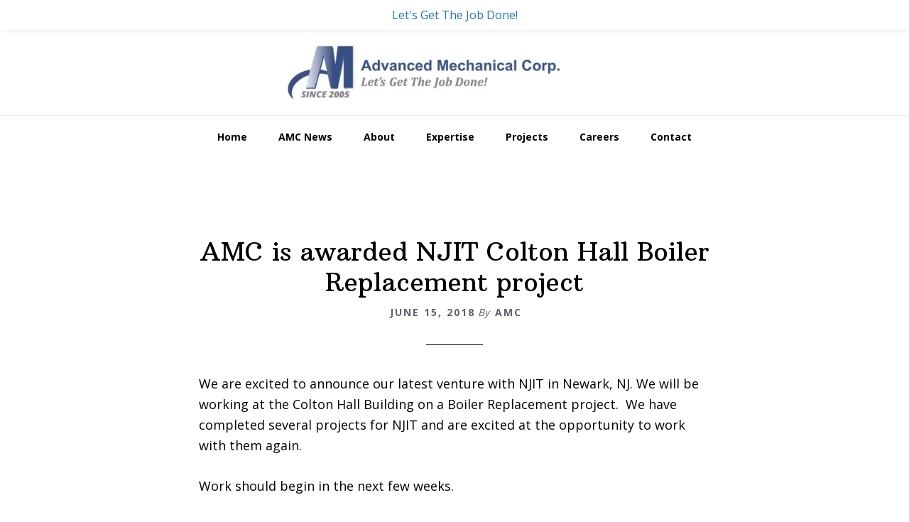

--- FILE ---
content_type: text/html; charset=UTF-8
request_url: https://advancedmechanicalcorp.com/amc-is-awarded-njit-colton-hall-boiler-replacement-project/
body_size: 9221
content:
<!DOCTYPE html>
<html lang="en-US">
<head >
<meta charset="UTF-8" />
<meta name="viewport" content="width=device-width, initial-scale=1" />
<title>AMC is awarded NJIT Colton Hall Boiler Replacement project – Advanced Mechanical Corp</title>
<meta name='robots' content='max-image-preview:large' />
	<style>img:is([sizes="auto" i], [sizes^="auto," i]) { contain-intrinsic-size: 3000px 1500px }</style>
	<link rel='dns-prefetch' href='//fonts.googleapis.com' />
<link rel="alternate" type="application/rss+xml" title="Advanced Mechanical Corp &raquo; Feed" href="https://advancedmechanicalcorp.com/feed/" />
<link rel="alternate" type="application/rss+xml" title="Advanced Mechanical Corp &raquo; Comments Feed" href="https://advancedmechanicalcorp.com/comments/feed/" />
<link rel="canonical" href="https://advancedmechanicalcorp.com/amc-is-awarded-njit-colton-hall-boiler-replacement-project/" />
<script type="text/javascript">
/* <![CDATA[ */
window._wpemojiSettings = {"baseUrl":"https:\/\/s.w.org\/images\/core\/emoji\/16.0.1\/72x72\/","ext":".png","svgUrl":"https:\/\/s.w.org\/images\/core\/emoji\/16.0.1\/svg\/","svgExt":".svg","source":{"concatemoji":"https:\/\/advancedmechanicalcorp.com\/wp-includes\/js\/wp-emoji-release.min.js?ver=6.8.3"}};
/*! This file is auto-generated */
!function(s,n){var o,i,e;function c(e){try{var t={supportTests:e,timestamp:(new Date).valueOf()};sessionStorage.setItem(o,JSON.stringify(t))}catch(e){}}function p(e,t,n){e.clearRect(0,0,e.canvas.width,e.canvas.height),e.fillText(t,0,0);var t=new Uint32Array(e.getImageData(0,0,e.canvas.width,e.canvas.height).data),a=(e.clearRect(0,0,e.canvas.width,e.canvas.height),e.fillText(n,0,0),new Uint32Array(e.getImageData(0,0,e.canvas.width,e.canvas.height).data));return t.every(function(e,t){return e===a[t]})}function u(e,t){e.clearRect(0,0,e.canvas.width,e.canvas.height),e.fillText(t,0,0);for(var n=e.getImageData(16,16,1,1),a=0;a<n.data.length;a++)if(0!==n.data[a])return!1;return!0}function f(e,t,n,a){switch(t){case"flag":return n(e,"\ud83c\udff3\ufe0f\u200d\u26a7\ufe0f","\ud83c\udff3\ufe0f\u200b\u26a7\ufe0f")?!1:!n(e,"\ud83c\udde8\ud83c\uddf6","\ud83c\udde8\u200b\ud83c\uddf6")&&!n(e,"\ud83c\udff4\udb40\udc67\udb40\udc62\udb40\udc65\udb40\udc6e\udb40\udc67\udb40\udc7f","\ud83c\udff4\u200b\udb40\udc67\u200b\udb40\udc62\u200b\udb40\udc65\u200b\udb40\udc6e\u200b\udb40\udc67\u200b\udb40\udc7f");case"emoji":return!a(e,"\ud83e\udedf")}return!1}function g(e,t,n,a){var r="undefined"!=typeof WorkerGlobalScope&&self instanceof WorkerGlobalScope?new OffscreenCanvas(300,150):s.createElement("canvas"),o=r.getContext("2d",{willReadFrequently:!0}),i=(o.textBaseline="top",o.font="600 32px Arial",{});return e.forEach(function(e){i[e]=t(o,e,n,a)}),i}function t(e){var t=s.createElement("script");t.src=e,t.defer=!0,s.head.appendChild(t)}"undefined"!=typeof Promise&&(o="wpEmojiSettingsSupports",i=["flag","emoji"],n.supports={everything:!0,everythingExceptFlag:!0},e=new Promise(function(e){s.addEventListener("DOMContentLoaded",e,{once:!0})}),new Promise(function(t){var n=function(){try{var e=JSON.parse(sessionStorage.getItem(o));if("object"==typeof e&&"number"==typeof e.timestamp&&(new Date).valueOf()<e.timestamp+604800&&"object"==typeof e.supportTests)return e.supportTests}catch(e){}return null}();if(!n){if("undefined"!=typeof Worker&&"undefined"!=typeof OffscreenCanvas&&"undefined"!=typeof URL&&URL.createObjectURL&&"undefined"!=typeof Blob)try{var e="postMessage("+g.toString()+"("+[JSON.stringify(i),f.toString(),p.toString(),u.toString()].join(",")+"));",a=new Blob([e],{type:"text/javascript"}),r=new Worker(URL.createObjectURL(a),{name:"wpTestEmojiSupports"});return void(r.onmessage=function(e){c(n=e.data),r.terminate(),t(n)})}catch(e){}c(n=g(i,f,p,u))}t(n)}).then(function(e){for(var t in e)n.supports[t]=e[t],n.supports.everything=n.supports.everything&&n.supports[t],"flag"!==t&&(n.supports.everythingExceptFlag=n.supports.everythingExceptFlag&&n.supports[t]);n.supports.everythingExceptFlag=n.supports.everythingExceptFlag&&!n.supports.flag,n.DOMReady=!1,n.readyCallback=function(){n.DOMReady=!0}}).then(function(){return e}).then(function(){var e;n.supports.everything||(n.readyCallback(),(e=n.source||{}).concatemoji?t(e.concatemoji):e.wpemoji&&e.twemoji&&(t(e.twemoji),t(e.wpemoji)))}))}((window,document),window._wpemojiSettings);
/* ]]> */
</script>
<link rel='stylesheet' id='wp-notification-bars-css' href='https://advancedmechanicalcorp.com/wp-content/plugins/wp-notification-bars/public/css/wp-notification-bars-public.css?ver=1.0.12' type='text/css' media='all' />
<link rel='stylesheet' id='wellness-pro-css' href='https://advancedmechanicalcorp.com/wp-content/themes/wellness-pro/style.css?ver=1.1.3' type='text/css' media='all' />
<style id='wellness-pro-inline-css' type='text/css'>


		a,
		.accent-color,
		.book-author .book-author-link:focus,
		.book-author .book-author-link:hover,
		.entry-header .entry-meta .entry-author-link:focus,
		.entry-header .entry-meta .entry-author-link:hover,
		.entry-title a:focus,
		.entry-title a:hover,
		.genesis-nav-menu .current-menu-item > a,
		.genesis-nav-menu .sub-menu .current-menu-item > a:focus,
		.genesis-nav-menu .sub-menu .current-menu-item > a:hover,
		.genesis-nav-menu a:focus,
		.genesis-nav-menu a:hover,
		.genesis-responsive-menu .genesis-nav-menu .menu-item a:focus,
		.genesis-responsive-menu .genesis-nav-menu .menu-item a:hover,
		.menu-toggle:hover,
		.menu-toggle:focus,
		.sub-menu-toggle:hover,
		.sub-menu-toggle:focus {
			color: #384a85;
		}

		.archive-pagination .active a,
		.archive-pagination a:focus,
		.archive-pagination a:hover,
		.sidebar .enews-widget input[type="submit"] {
			background-color: #384a85;
			color: #ffffff;
		}

		

		.footer-widgets a:focus,
		.footer-widgets a:hover,
		.genesis-nav-menu .sub-menu .current-menu-item > a:focus,
		.genesis-nav-menu .sub-menu .current-menu-item > a:hover,
		.genesis-nav-menu .sub-menu a:focus,
		.genesis-nav-menu .sub-menu a:hover,
		.site-footer a:focus,
		.site-footer a:hover {
			color: #598fbf;
		}

		button:focus,
		button:hover,
		input:focus[type="button"],
		input:focus[type="reset"],
		input:focus[type="submit"],
		input:hover[type="button"],
		input:hover[type="reset"],
		input:hover[type="submit"],
		.button:focus,
		.button:hover,
		.entry-content .button:focus,
		.entry-content .button:hover,
		.featured-content .book-featured-text-banner {
			background-color: #598fbf;
			color: #333333;
		}

		.button:focus:after,
		.button:focus:before,
		.button:hover:after,
		.button:hover:before,
		.genesis-nav-menu > .highlight a {
			border-bottom-color: #598fbf;
			border-top-color: #598fbf;
		}

		
</style>
<style id='wp-emoji-styles-inline-css' type='text/css'>

	img.wp-smiley, img.emoji {
		display: inline !important;
		border: none !important;
		box-shadow: none !important;
		height: 1em !important;
		width: 1em !important;
		margin: 0 0.07em !important;
		vertical-align: -0.1em !important;
		background: none !important;
		padding: 0 !important;
	}
</style>
<link rel='stylesheet' id='wp-block-library-css' href='https://advancedmechanicalcorp.com/wp-includes/css/dist/block-library/style.min.css?ver=6.8.3' type='text/css' media='all' />
<style id='classic-theme-styles-inline-css' type='text/css'>
/*! This file is auto-generated */
.wp-block-button__link{color:#fff;background-color:#32373c;border-radius:9999px;box-shadow:none;text-decoration:none;padding:calc(.667em + 2px) calc(1.333em + 2px);font-size:1.125em}.wp-block-file__button{background:#32373c;color:#fff;text-decoration:none}
</style>
<style id='global-styles-inline-css' type='text/css'>
:root{--wp--preset--aspect-ratio--square: 1;--wp--preset--aspect-ratio--4-3: 4/3;--wp--preset--aspect-ratio--3-4: 3/4;--wp--preset--aspect-ratio--3-2: 3/2;--wp--preset--aspect-ratio--2-3: 2/3;--wp--preset--aspect-ratio--16-9: 16/9;--wp--preset--aspect-ratio--9-16: 9/16;--wp--preset--color--black: #000000;--wp--preset--color--cyan-bluish-gray: #abb8c3;--wp--preset--color--white: #ffffff;--wp--preset--color--pale-pink: #f78da7;--wp--preset--color--vivid-red: #cf2e2e;--wp--preset--color--luminous-vivid-orange: #ff6900;--wp--preset--color--luminous-vivid-amber: #fcb900;--wp--preset--color--light-green-cyan: #7bdcb5;--wp--preset--color--vivid-green-cyan: #00d084;--wp--preset--color--pale-cyan-blue: #8ed1fc;--wp--preset--color--vivid-cyan-blue: #0693e3;--wp--preset--color--vivid-purple: #9b51e0;--wp--preset--gradient--vivid-cyan-blue-to-vivid-purple: linear-gradient(135deg,rgba(6,147,227,1) 0%,rgb(155,81,224) 100%);--wp--preset--gradient--light-green-cyan-to-vivid-green-cyan: linear-gradient(135deg,rgb(122,220,180) 0%,rgb(0,208,130) 100%);--wp--preset--gradient--luminous-vivid-amber-to-luminous-vivid-orange: linear-gradient(135deg,rgba(252,185,0,1) 0%,rgba(255,105,0,1) 100%);--wp--preset--gradient--luminous-vivid-orange-to-vivid-red: linear-gradient(135deg,rgba(255,105,0,1) 0%,rgb(207,46,46) 100%);--wp--preset--gradient--very-light-gray-to-cyan-bluish-gray: linear-gradient(135deg,rgb(238,238,238) 0%,rgb(169,184,195) 100%);--wp--preset--gradient--cool-to-warm-spectrum: linear-gradient(135deg,rgb(74,234,220) 0%,rgb(151,120,209) 20%,rgb(207,42,186) 40%,rgb(238,44,130) 60%,rgb(251,105,98) 80%,rgb(254,248,76) 100%);--wp--preset--gradient--blush-light-purple: linear-gradient(135deg,rgb(255,206,236) 0%,rgb(152,150,240) 100%);--wp--preset--gradient--blush-bordeaux: linear-gradient(135deg,rgb(254,205,165) 0%,rgb(254,45,45) 50%,rgb(107,0,62) 100%);--wp--preset--gradient--luminous-dusk: linear-gradient(135deg,rgb(255,203,112) 0%,rgb(199,81,192) 50%,rgb(65,88,208) 100%);--wp--preset--gradient--pale-ocean: linear-gradient(135deg,rgb(255,245,203) 0%,rgb(182,227,212) 50%,rgb(51,167,181) 100%);--wp--preset--gradient--electric-grass: linear-gradient(135deg,rgb(202,248,128) 0%,rgb(113,206,126) 100%);--wp--preset--gradient--midnight: linear-gradient(135deg,rgb(2,3,129) 0%,rgb(40,116,252) 100%);--wp--preset--font-size--small: 13px;--wp--preset--font-size--medium: 20px;--wp--preset--font-size--large: 36px;--wp--preset--font-size--x-large: 42px;--wp--preset--spacing--20: 0.44rem;--wp--preset--spacing--30: 0.67rem;--wp--preset--spacing--40: 1rem;--wp--preset--spacing--50: 1.5rem;--wp--preset--spacing--60: 2.25rem;--wp--preset--spacing--70: 3.38rem;--wp--preset--spacing--80: 5.06rem;--wp--preset--shadow--natural: 6px 6px 9px rgba(0, 0, 0, 0.2);--wp--preset--shadow--deep: 12px 12px 50px rgba(0, 0, 0, 0.4);--wp--preset--shadow--sharp: 6px 6px 0px rgba(0, 0, 0, 0.2);--wp--preset--shadow--outlined: 6px 6px 0px -3px rgba(255, 255, 255, 1), 6px 6px rgba(0, 0, 0, 1);--wp--preset--shadow--crisp: 6px 6px 0px rgba(0, 0, 0, 1);}:where(.is-layout-flex){gap: 0.5em;}:where(.is-layout-grid){gap: 0.5em;}body .is-layout-flex{display: flex;}.is-layout-flex{flex-wrap: wrap;align-items: center;}.is-layout-flex > :is(*, div){margin: 0;}body .is-layout-grid{display: grid;}.is-layout-grid > :is(*, div){margin: 0;}:where(.wp-block-columns.is-layout-flex){gap: 2em;}:where(.wp-block-columns.is-layout-grid){gap: 2em;}:where(.wp-block-post-template.is-layout-flex){gap: 1.25em;}:where(.wp-block-post-template.is-layout-grid){gap: 1.25em;}.has-black-color{color: var(--wp--preset--color--black) !important;}.has-cyan-bluish-gray-color{color: var(--wp--preset--color--cyan-bluish-gray) !important;}.has-white-color{color: var(--wp--preset--color--white) !important;}.has-pale-pink-color{color: var(--wp--preset--color--pale-pink) !important;}.has-vivid-red-color{color: var(--wp--preset--color--vivid-red) !important;}.has-luminous-vivid-orange-color{color: var(--wp--preset--color--luminous-vivid-orange) !important;}.has-luminous-vivid-amber-color{color: var(--wp--preset--color--luminous-vivid-amber) !important;}.has-light-green-cyan-color{color: var(--wp--preset--color--light-green-cyan) !important;}.has-vivid-green-cyan-color{color: var(--wp--preset--color--vivid-green-cyan) !important;}.has-pale-cyan-blue-color{color: var(--wp--preset--color--pale-cyan-blue) !important;}.has-vivid-cyan-blue-color{color: var(--wp--preset--color--vivid-cyan-blue) !important;}.has-vivid-purple-color{color: var(--wp--preset--color--vivid-purple) !important;}.has-black-background-color{background-color: var(--wp--preset--color--black) !important;}.has-cyan-bluish-gray-background-color{background-color: var(--wp--preset--color--cyan-bluish-gray) !important;}.has-white-background-color{background-color: var(--wp--preset--color--white) !important;}.has-pale-pink-background-color{background-color: var(--wp--preset--color--pale-pink) !important;}.has-vivid-red-background-color{background-color: var(--wp--preset--color--vivid-red) !important;}.has-luminous-vivid-orange-background-color{background-color: var(--wp--preset--color--luminous-vivid-orange) !important;}.has-luminous-vivid-amber-background-color{background-color: var(--wp--preset--color--luminous-vivid-amber) !important;}.has-light-green-cyan-background-color{background-color: var(--wp--preset--color--light-green-cyan) !important;}.has-vivid-green-cyan-background-color{background-color: var(--wp--preset--color--vivid-green-cyan) !important;}.has-pale-cyan-blue-background-color{background-color: var(--wp--preset--color--pale-cyan-blue) !important;}.has-vivid-cyan-blue-background-color{background-color: var(--wp--preset--color--vivid-cyan-blue) !important;}.has-vivid-purple-background-color{background-color: var(--wp--preset--color--vivid-purple) !important;}.has-black-border-color{border-color: var(--wp--preset--color--black) !important;}.has-cyan-bluish-gray-border-color{border-color: var(--wp--preset--color--cyan-bluish-gray) !important;}.has-white-border-color{border-color: var(--wp--preset--color--white) !important;}.has-pale-pink-border-color{border-color: var(--wp--preset--color--pale-pink) !important;}.has-vivid-red-border-color{border-color: var(--wp--preset--color--vivid-red) !important;}.has-luminous-vivid-orange-border-color{border-color: var(--wp--preset--color--luminous-vivid-orange) !important;}.has-luminous-vivid-amber-border-color{border-color: var(--wp--preset--color--luminous-vivid-amber) !important;}.has-light-green-cyan-border-color{border-color: var(--wp--preset--color--light-green-cyan) !important;}.has-vivid-green-cyan-border-color{border-color: var(--wp--preset--color--vivid-green-cyan) !important;}.has-pale-cyan-blue-border-color{border-color: var(--wp--preset--color--pale-cyan-blue) !important;}.has-vivid-cyan-blue-border-color{border-color: var(--wp--preset--color--vivid-cyan-blue) !important;}.has-vivid-purple-border-color{border-color: var(--wp--preset--color--vivid-purple) !important;}.has-vivid-cyan-blue-to-vivid-purple-gradient-background{background: var(--wp--preset--gradient--vivid-cyan-blue-to-vivid-purple) !important;}.has-light-green-cyan-to-vivid-green-cyan-gradient-background{background: var(--wp--preset--gradient--light-green-cyan-to-vivid-green-cyan) !important;}.has-luminous-vivid-amber-to-luminous-vivid-orange-gradient-background{background: var(--wp--preset--gradient--luminous-vivid-amber-to-luminous-vivid-orange) !important;}.has-luminous-vivid-orange-to-vivid-red-gradient-background{background: var(--wp--preset--gradient--luminous-vivid-orange-to-vivid-red) !important;}.has-very-light-gray-to-cyan-bluish-gray-gradient-background{background: var(--wp--preset--gradient--very-light-gray-to-cyan-bluish-gray) !important;}.has-cool-to-warm-spectrum-gradient-background{background: var(--wp--preset--gradient--cool-to-warm-spectrum) !important;}.has-blush-light-purple-gradient-background{background: var(--wp--preset--gradient--blush-light-purple) !important;}.has-blush-bordeaux-gradient-background{background: var(--wp--preset--gradient--blush-bordeaux) !important;}.has-luminous-dusk-gradient-background{background: var(--wp--preset--gradient--luminous-dusk) !important;}.has-pale-ocean-gradient-background{background: var(--wp--preset--gradient--pale-ocean) !important;}.has-electric-grass-gradient-background{background: var(--wp--preset--gradient--electric-grass) !important;}.has-midnight-gradient-background{background: var(--wp--preset--gradient--midnight) !important;}.has-small-font-size{font-size: var(--wp--preset--font-size--small) !important;}.has-medium-font-size{font-size: var(--wp--preset--font-size--medium) !important;}.has-large-font-size{font-size: var(--wp--preset--font-size--large) !important;}.has-x-large-font-size{font-size: var(--wp--preset--font-size--x-large) !important;}
:where(.wp-block-post-template.is-layout-flex){gap: 1.25em;}:where(.wp-block-post-template.is-layout-grid){gap: 1.25em;}
:where(.wp-block-columns.is-layout-flex){gap: 2em;}:where(.wp-block-columns.is-layout-grid){gap: 2em;}
:root :where(.wp-block-pullquote){font-size: 1.5em;line-height: 1.6;}
</style>
<link rel='stylesheet' id='wellness-fonts-css' href='//fonts.googleapis.com/css?family=Open+Sans%3A400%2C700%7CArbutus+Slab&#038;ver=1.1.3' type='text/css' media='all' />
<link rel='stylesheet' id='dashicons-css' href='https://advancedmechanicalcorp.com/wp-includes/css/dashicons.min.css?ver=6.8.3' type='text/css' media='all' />
<link rel='stylesheet' id='simple-social-icons-font-css' href='https://advancedmechanicalcorp.com/wp-content/plugins/simple-social-icons/css/style.css?ver=4.0.0' type='text/css' media='all' />
<script type="text/javascript" src="https://advancedmechanicalcorp.com/wp-includes/js/jquery/jquery.min.js?ver=3.7.1" id="jquery-core-js"></script>
<script type="text/javascript" src="https://advancedmechanicalcorp.com/wp-includes/js/jquery/jquery-migrate.min.js?ver=3.4.1" id="jquery-migrate-js"></script>
<script type="text/javascript" src="https://advancedmechanicalcorp.com/wp-content/plugins/wp-notification-bars/public/js/wp-notification-bars-public.js?ver=1.0.12" id="wp-notification-bars-js"></script>
<link rel="https://api.w.org/" href="https://advancedmechanicalcorp.com/wp-json/" /><link rel="alternate" title="JSON" type="application/json" href="https://advancedmechanicalcorp.com/wp-json/wp/v2/posts/943" /><link rel="EditURI" type="application/rsd+xml" title="RSD" href="https://advancedmechanicalcorp.com/xmlrpc.php?rsd" />
<link rel="alternate" title="oEmbed (JSON)" type="application/json+oembed" href="https://advancedmechanicalcorp.com/wp-json/oembed/1.0/embed?url=https%3A%2F%2Fadvancedmechanicalcorp.com%2Famc-is-awarded-njit-colton-hall-boiler-replacement-project%2F" />
<link rel="alternate" title="oEmbed (XML)" type="text/xml+oembed" href="https://advancedmechanicalcorp.com/wp-json/oembed/1.0/embed?url=https%3A%2F%2Fadvancedmechanicalcorp.com%2Famc-is-awarded-njit-colton-hall-boiler-replacement-project%2F&#038;format=xml" />
<link rel="pingback" href="https://advancedmechanicalcorp.com/xmlrpc.php" />
<link href="https://fonts.googleapis.com/css?family=Josefin+Sans|Playfair+Display+SC" rel="stylesheet"><style type="text/css">.site-title a { background: url(https://advancedmechanicalcorp.com/wp-content/uploads/2022/03/AM-Logo_Horizontal-slogan-e1648143755594.jpg) no-repeat !important; }</style>
<style type="text/css" id="custom-background-css">
body.custom-background { background-color: #ffffff; }
</style>
	<link rel="icon" href="https://advancedmechanicalcorp.com/wp-content/uploads/2020/09/cropped-AM-15-Horizontal-Logo-and-Tagline-32x32.jpg" sizes="32x32" />
<link rel="icon" href="https://advancedmechanicalcorp.com/wp-content/uploads/2020/09/cropped-AM-15-Horizontal-Logo-and-Tagline-192x192.jpg" sizes="192x192" />
<link rel="apple-touch-icon" href="https://advancedmechanicalcorp.com/wp-content/uploads/2020/09/cropped-AM-15-Horizontal-Logo-and-Tagline-180x180.jpg" />
<meta name="msapplication-TileImage" content="https://advancedmechanicalcorp.com/wp-content/uploads/2020/09/cropped-AM-15-Horizontal-Logo-and-Tagline-270x270.jpg" />
		<style type="text/css" id="wp-custom-css">
			/*
You can add your own CSS here.

Click the help icon above to learn more.
*/


.site-title a {
background: url(https://advancedmechanicalcorp.com/wp-content/uploads/2022/03/cropped-AM-Logo_Horizontal-slogan2.jpg) no-repeat !important;}

.header-image .title-area {
    margin: 0;
    max-width: 2500px;
    padding: 0; 
  max-height: 150px !important;
}
//.centerdiv {
//    margin: auto;
//    width: 100	%;
//    border: 3px solid green;
//    padding: 10px;
//}

//.centerdiv{
//	display: block;
//    margin: auto;
//    width: 50%;
//}

.widget-title{
	font-size:larger;
}

#genesis-content > div.archive-description.taxonomy-archive-description.taxonomy-description > h1{
font-size:25px;}

h3.widgettitle.widget-title {
	font-size:larger
}

div.widget-area {
	font-size:small
}

#featured-post-12 > div >article {
margin-bottom:5px;}

#featured-post-11 > div >article {
margin-bottom:5px;}

div.before-footer.before-footer {
     text-align: center;
     width: 100%;
     overflow: hidden;
	   margin: 0
 }		</style>
		</head>
<body class="wp-singular post-template-default single single-post postid-943 single-format-standard custom-background wp-theme-genesis wp-child-theme-wellness-pro custom-header header-image header-full-width full-width-content genesis-breadcrumbs-hidden" itemscope itemtype="https://schema.org/WebPage"><div class="site-container"><ul class="genesis-skip-link"><li><a href="#genesis-nav-primary" class="screen-reader-shortcut"> Skip to primary navigation</a></li><li><a href="#genesis-content" class="screen-reader-shortcut"> Skip to main content</a></li><li><a href="#footer" class="screen-reader-shortcut"> Skip to footer</a></li></ul><header class="site-header" itemscope itemtype="https://schema.org/WPHeader"><div class="wrap"><div class="title-area"><p class="site-title" itemprop="headline"><a href="https://advancedmechanicalcorp.com/">Advanced Mechanical Corp</a></p><p class="site-description" itemprop="description">Lets Get the Job Done!</p></div></div></header><nav class="nav-primary" aria-label="Main" itemscope itemtype="https://schema.org/SiteNavigationElement" id="genesis-nav-primary"><div class="wrap"><ul id="menu-top-menu" class="menu genesis-nav-menu menu-primary js-superfish"><li id="menu-item-18" class="menu-item menu-item-type-custom menu-item-object-custom menu-item-home menu-item-18"><a href="https://advancedmechanicalcorp.com" itemprop="url"><span itemprop="name">Home</span></a></li>
<li id="menu-item-1768" class="menu-item menu-item-type-taxonomy menu-item-object-category current-post-ancestor current-menu-parent current-post-parent menu-item-1768"><a href="https://advancedmechanicalcorp.com/category/news/" itemprop="url"><span itemprop="name">AMC News</span></a></li>
<li id="menu-item-19" class="menu-item menu-item-type-post_type menu-item-object-page current-post-parent menu-item-has-children menu-item-19"><a href="https://advancedmechanicalcorp.com/about/" itemprop="url"><span itemprop="name">About</span></a>
<ul class="sub-menu">
	<li id="menu-item-78" class="menu-item menu-item-type-post_type menu-item-object-page menu-item-78"><a href="https://advancedmechanicalcorp.com/about/history/" itemprop="url"><span itemprop="name">History</span></a></li>
	<li id="menu-item-77" class="menu-item menu-item-type-post_type menu-item-object-page menu-item-77"><a href="https://advancedmechanicalcorp.com/about/management-team/" itemprop="url"><span itemprop="name">Management Team</span></a></li>
	<li id="menu-item-100" class="menu-item menu-item-type-post_type menu-item-object-page menu-item-100"><a href="https://advancedmechanicalcorp.com/about/safety/" itemprop="url"><span itemprop="name">Safety</span></a></li>
	<li id="menu-item-76" class="menu-item menu-item-type-post_type menu-item-object-page menu-item-76"><a href="https://advancedmechanicalcorp.com/about/awards-affiliations/" itemprop="url"><span itemprop="name">Awards &#038; Affiliations</span></a></li>
	<li id="menu-item-1671" class="menu-item menu-item-type-post_type menu-item-object-page menu-item-1671"><a href="https://advancedmechanicalcorp.com/about/testimonials/" itemprop="url"><span itemprop="name">Testimonials</span></a></li>
	<li id="menu-item-672" class="menu-item menu-item-type-taxonomy menu-item-object-category menu-item-672"><a href="https://advancedmechanicalcorp.com/category/outreach/" itemprop="url"><span itemprop="name">Outreach</span></a></li>
</ul>
</li>
<li id="menu-item-79" class="menu-item menu-item-type-post_type menu-item-object-page menu-item-has-children menu-item-79"><a href="https://advancedmechanicalcorp.com/expertise/" itemprop="url"><span itemprop="name">Expertise</span></a>
<ul class="sub-menu">
	<li id="menu-item-80" class="menu-item menu-item-type-post_type menu-item-object-page menu-item-80"><a href="https://advancedmechanicalcorp.com/expertise/autocad-drawing/" itemprop="url"><span itemprop="name">AutoCAD DRAWING</span></a></li>
	<li id="menu-item-222" class="menu-item menu-item-type-post_type menu-item-object-page menu-item-222"><a href="https://advancedmechanicalcorp.com/expertise/mechanical/" itemprop="url"><span itemprop="name">MECHANICAL</span></a></li>
	<li id="menu-item-223" class="menu-item menu-item-type-post_type menu-item-object-page menu-item-223"><a href="https://advancedmechanicalcorp.com/expertise/piping/" itemprop="url"><span itemprop="name">PIPING</span></a></li>
</ul>
</li>
<li id="menu-item-1771" class="menu-item menu-item-type-post_type menu-item-object-page menu-item-has-children menu-item-1771"><a href="https://advancedmechanicalcorp.com/projects/" itemprop="url"><span itemprop="name">Projects</span></a>
<ul class="sub-menu">
	<li id="menu-item-159" class="menu-item menu-item-type-taxonomy menu-item-object-category menu-item-159"><a href="https://advancedmechanicalcorp.com/category/projectsc/" itemprop="url"><span itemprop="name">Projects</span></a></li>
	<li id="menu-item-1163" class="menu-item menu-item-type-post_type menu-item-object-page menu-item-1163"><a href="https://advancedmechanicalcorp.com/about/image-gallery/" itemprop="url"><span itemprop="name">Image Gallery</span></a></li>
</ul>
</li>
<li id="menu-item-1157" class="menu-item menu-item-type-taxonomy menu-item-object-category menu-item-1157"><a href="https://advancedmechanicalcorp.com/category/careers/" itemprop="url"><span itemprop="name">Careers</span></a></li>
<li id="menu-item-21" class="menu-item menu-item-type-post_type menu-item-object-page menu-item-21"><a href="https://advancedmechanicalcorp.com/contact/" itemprop="url"><span itemprop="name">Contact</span></a></li>
</ul></div></nav><div class="site-inner"><div class="content-sidebar-wrap"><main class="content" id="genesis-content"><article class="post-943 post type-post status-publish format-standard category-news category-uncategorized tag-advanced-mechanical tag-amc tag-colton-hall tag-hvac tag-mechanical-contractor-nj tag-newark tag-njit tag-pipefitters entry" aria-label="AMC is awarded NJIT Colton Hall Boiler Replacement project" itemscope itemtype="https://schema.org/CreativeWork"><header class="entry-header"><h1 class="entry-title" itemprop="headline">AMC is awarded NJIT Colton Hall Boiler Replacement project</h1>
<p class="entry-meta"><time class="entry-time" itemprop="datePublished" datetime="2018-06-15T09:33:27-04:00">June 15, 2018</time> By <span class="entry-author" itemprop="author" itemscope itemtype="https://schema.org/Person"><a href="https://advancedmechanicalcorp.com/author/marybeth/" class="entry-author-link" rel="author" itemprop="url"><span class="entry-author-name" itemprop="name">AMC</span></a></span>  </p></header><div class="entry-content" itemprop="text"><p>We are excited to announce our latest venture with NJIT in Newark, NJ. We will be working at the Colton Hall Building on a Boiler Replacement project.  We have completed several projects for NJIT and are excited at the opportunity to work with them again.</p>
<p>Work should begin in the next few weeks.</p>
<p>Built in 1911, Colton Hall is one of the oldest buildings on NJIT&#8217;s Newark campus. The five story building has tall 14-ft high ceilings as it was originally intended to be a factory. Colton Hall is connected to Campbell and Weston Halls forming the southern part of the complex.</p>
<p><a href="https://www.facebook.com/Advanced-Mechanical-Corp-118729335487162/"><img decoding="async" class="alignnone wp-image-737" src="https://advancedmechanicalcorp.com/wp-content/uploads/2018/01/fb-1-300x300.png" alt="" width="20" height="20" srcset="https://advancedmechanicalcorp.com/wp-content/uploads/2018/01/fb-1-300x300.png 300w, https://advancedmechanicalcorp.com/wp-content/uploads/2018/01/fb-1-150x150.png 150w, https://advancedmechanicalcorp.com/wp-content/uploads/2018/01/fb-1-640x640.png 640w, https://advancedmechanicalcorp.com/wp-content/uploads/2018/01/fb-1.png 720w" sizes="(max-width: 20px) 100vw, 20px" /></a> <a href="https://www.linkedin.com/company/1691913/"><img loading="lazy" decoding="async" class="alignnone wp-image-676" src="https://advancedmechanicalcorp.com/wp-content/uploads/2017/08/Linkedin.png" alt="" width="20" height="20" srcset="https://advancedmechanicalcorp.com/wp-content/uploads/2017/08/Linkedin.png 300w, https://advancedmechanicalcorp.com/wp-content/uploads/2017/08/Linkedin-150x150.png 150w" sizes="auto, (max-width: 20px) 100vw, 20px" /></a> <a href="https://twitter.com/AMC_HVAC"><img loading="lazy" decoding="async" class="alignnone wp-image-640" src="https://advancedmechanicalcorp.com/wp-content/uploads/2017/08/Twitter_Logo-300x244.png" alt="" width="25" height="20" srcset="https://advancedmechanicalcorp.com/wp-content/uploads/2017/08/Twitter_Logo-300x244.png 300w, https://advancedmechanicalcorp.com/wp-content/uploads/2017/08/Twitter_Logo-768x625.png 768w, https://advancedmechanicalcorp.com/wp-content/uploads/2017/08/Twitter_Logo-1024x833.png 1024w, https://advancedmechanicalcorp.com/wp-content/uploads/2017/08/Twitter_Logo.png 1259w" sizes="auto, (max-width: 25px) 100vw, 25px" /></a> <a href="https://www.instagram.com/advancedmechanicalcorp/"><img loading="lazy" decoding="async" class="alignnone wp-image-540" src="https://advancedmechanicalcorp.com/wp-content/uploads/2017/06/instagram-icon_1057-2227-300x300.jpg" alt="" width="20" height="20" /></a></p>
<p><img loading="lazy" decoding="async" class="alignnone size-medium wp-image-944" src="https://advancedmechanicalcorp.com/wp-content/uploads/2018/06/NJIT_Colton_Hall_School_of_Architecture_Advanced_Mechanical-198x300.jpg" alt="" width="198" height="300" srcset="https://advancedmechanicalcorp.com/wp-content/uploads/2018/06/NJIT_Colton_Hall_School_of_Architecture_Advanced_Mechanical-198x300.jpg 198w, https://advancedmechanicalcorp.com/wp-content/uploads/2018/06/NJIT_Colton_Hall_School_of_Architecture_Advanced_Mechanical-768x1165.jpg 768w, https://advancedmechanicalcorp.com/wp-content/uploads/2018/06/NJIT_Colton_Hall_School_of_Architecture_Advanced_Mechanical-675x1024.jpg 675w, https://advancedmechanicalcorp.com/wp-content/uploads/2018/06/NJIT_Colton_Hall_School_of_Architecture_Advanced_Mechanical.jpg 791w" sizes="auto, (max-width: 198px) 100vw, 198px" /></p>
<h6><span style="color: #ffffff;">Mechanical contractor nj, hvac, hvacr, hvac license, advanced mechanical, let’s get the job done, pipefitting, pipefitters, union labor. We are a union employed, full service commercial mechanical contractor in NJ specializing in all aspects of HVAC work for both large and small projects, known for quality, safety and on-time completion.  HVAC licensed.</span></h6>
<h6><span style="color: #ffffff;">Mechanical contractor nj, hvac, hvacr, hvac license, advanced mechanical, let’s get the job done, pipefitting, pipefitters, union labor. We are a union employed, full service commercial mechanical contractor in NJ specializing in all aspects of HVAC work for both large and small projects, known for quality, safety and on-time completion.  HVAC licensed.</span></h6>
<!--<rdf:RDF xmlns:rdf="http://www.w3.org/1999/02/22-rdf-syntax-ns#"
			xmlns:dc="http://purl.org/dc/elements/1.1/"
			xmlns:trackback="http://madskills.com/public/xml/rss/module/trackback/">
		<rdf:Description rdf:about="https://advancedmechanicalcorp.com/amc-is-awarded-njit-colton-hall-boiler-replacement-project/"
    dc:identifier="https://advancedmechanicalcorp.com/amc-is-awarded-njit-colton-hall-boiler-replacement-project/"
    dc:title="AMC is awarded NJIT Colton Hall Boiler Replacement project"
    trackback:ping="https://advancedmechanicalcorp.com/amc-is-awarded-njit-colton-hall-boiler-replacement-project/trackback/" />
</rdf:RDF>-->
</div><footer class="entry-footer"><p class="entry-meta"><span class="entry-categories">Filed Under: <a href="https://advancedmechanicalcorp.com/category/news/" rel="category tag">AMC News</a>, <a href="https://advancedmechanicalcorp.com/category/uncategorized/" rel="category tag">Uncategorized</a></span> <span class="entry-tags">Tagged With: <a href="https://advancedmechanicalcorp.com/tag/advanced-mechanical/" rel="tag">advanced mechanical</a>, <a href="https://advancedmechanicalcorp.com/tag/amc/" rel="tag">AMC</a>, <a href="https://advancedmechanicalcorp.com/tag/colton-hall/" rel="tag">Colton Hall</a>, <a href="https://advancedmechanicalcorp.com/tag/hvac/" rel="tag">HVAC</a>, <a href="https://advancedmechanicalcorp.com/tag/mechanical-contractor-nj/" rel="tag">mechanical contractor nj</a>, <a href="https://advancedmechanicalcorp.com/tag/newark/" rel="tag">Newark</a>, <a href="https://advancedmechanicalcorp.com/tag/njit/" rel="tag">NJIT</a>, <a href="https://advancedmechanicalcorp.com/tag/pipefitters/" rel="tag">pipefitters</a></span></p></footer></article></main></div></div><div id="before-footer" class="before-footer"><h2 class="genesis-sidebar-title screen-reader-text">Before Footer</h2><div class="flexible-widgets widget-area  widget-full"><div class="wrap"><section id="custom_html-5" class="widget_text widget widget_custom_html"><div class="widget_text widget-wrap"><div class="textwidget custom-html-widget"><p style="align:center"><p><a href="https://www.facebook.com/Advanced-Mechanical-Corp-118729335487162/"><img width="36" height="36" class="alignnone  wp-image-737" src="https://advancedmechanicalcorp.com/wp-content/uploads/2018/01/fb-1-300x300.png" alt=""></a> <a href="https://www.linkedin.com/company/advanced-mechanical-corp/"><img width="36" height="36" class="alignnone  wp-image-676" src="https://advancedmechanicalcorp.com/wp-content/uploads/2017/08/Linkedin.png" alt=""></a> <a href="https://twitter.com/AMC_HVAC"><img width="36" height="36" class="alignnone  wp-image-640" src="https://advancedmechanicalcorp.com/wp-content/uploads/2017/08/Twitter_Logo-300x244.png" alt=""></a> <a href="https://www.instagram.com/advancedmechanicalcorp/"><img width="36" height="36" class="alignnone  wp-image-540" src="https://advancedmechanicalcorp.com/wp-content/uploads/2017/06/instagram-icon_1057-2227-e1519231771778-300x300.jpg" alt=""></a></p></p></div></div></section>
</div></div></div><div id="footer" class="flex-footer footer-widgets"><h2 class="genesis-sidebar-title screen-reader-text">Footer</h2><div class="flexible-widgets widget-area  widget-halves"><div class="wrap"><section id="text-19" class="widget widget_text"><div class="widget-wrap"><h3 class="widgettitle widget-title">AMC Headquaters</h3>
			<div class="textwidget"><p style="text-align:center;"
><iframe src="https://www.google.com/maps/embed?pb=!1m18!1m12!1m3!1d3018.423460591544!2d-74.1339115841412!3d40.84062573767249!2m3!1f0!2f0!3f0!3m2!1i1024!2i768!4f13.1!3m3!1m2!1s0x89c2ff3131539777%3A0xb2959d2332d5ed97!2s9+Falstrom+Ct%2C+Passaic%2C+NJ+07055!5e0!3m2!1sen!2sus!4v1528476296426" frameborder="0" style="border:0" allowfullscreen></iframe></p></div>
		</div></section>
<section id="text-20" class="widget widget_text"><div class="widget-wrap"><h3 class="widgettitle widget-title">Get in Touch</h3>
			<div class="textwidget"><p style="text-align:center;"
><br>Advanced Mechanical Corp.  
<br>9 Falstrom Court
<br>Passaic, NJ 07055
<br>Phone: 973.661.1965  
<br><a href="https://advancedmechanicalcorp.com/contact/">Contact AMC</a>
</p>



</div>
		</div></section>
</div></div></div><footer class="site-footer" itemscope itemtype="https://schema.org/WPFooter"><div class="wrap"><p>Advanced Mechanical Corp.  / 9 Falstrom Court  / Passaic, NJ 07055   </p>
<p><strong>Phone:</strong> 973.661.1965 </p>
<p>David Scheidel / Master HVACR Contractor / Lic# 19HC00870400</p>
<p><i>Let's Get The Job Done</i></p>
</div></footer></div><script type="speculationrules">
{"prefetch":[{"source":"document","where":{"and":[{"href_matches":"\/*"},{"not":{"href_matches":["\/wp-*.php","\/wp-admin\/*","\/wp-content\/uploads\/*","\/wp-content\/*","\/wp-content\/plugins\/*","\/wp-content\/themes\/wellness-pro\/*","\/wp-content\/themes\/genesis\/*","\/*\\?(.+)"]}},{"not":{"selector_matches":"a[rel~=\"nofollow\"]"}},{"not":{"selector_matches":".no-prefetch, .no-prefetch a"}}]},"eagerness":"conservative"}]}
</script>
			<div class="mtsnb mtsnb-shown mtsnb-top mtsnb-absolute" id="mtsnb-144" data-mtsnb-id="144" style="background-color:#ffffff;color:#1e73be;">
				<style type="text/css">
					.mtsnb { position: absolute; -webkit-box-shadow: 0 3px 4px rgba(0, 0, 0, 0.05);box-shadow: 0 3px 4px rgba(0, 0, 0, 0.05);}
					.mtsnb .mtsnb-container { width: 1080px; font-size: 16px;}
					.mtsnb a { color: #f4a700;}
					.mtsnb .mtsnb-button { background-color: #f4a700;}
				</style>
				<div class="mtsnb-container-outer">
					<div class="mtsnb-container mtsnb-clearfix">
												<div class="mtsnb-button-type mtsnb-content"><span class="mtsnb-text">Let's Get The Job Done!</span><a href="" class="mtsnb-link"></a></div>											</div>
									</div>
			</div>
			<script>
  (function(i,s,o,g,r,a,m){i['GoogleAnalyticsObject']=r;i[r]=i[r]||function(){
  (i[r].q=i[r].q||[]).push(arguments)},i[r].l=1*new Date();a=s.createElement(o),
  m=s.getElementsByTagName(o)[0];a.async=1;a.src=g;m.parentNode.insertBefore(a,m)
  })(window,document,'script','https://www.google-analytics.com/analytics.js','ga');

  ga('create', 'UA-100347594-1', 'auto');
  ga('send', 'pageview');

</script><style type="text/css" media="screen"></style><script type="text/javascript" src="https://advancedmechanicalcorp.com/wp-includes/js/hoverIntent.min.js?ver=1.10.2" id="hoverIntent-js"></script>
<script type="text/javascript" src="https://advancedmechanicalcorp.com/wp-content/themes/genesis/lib/js/menu/superfish.min.js?ver=1.7.10" id="superfish-js"></script>
<script type="text/javascript" src="https://advancedmechanicalcorp.com/wp-content/themes/genesis/lib/js/menu/superfish.args.min.js?ver=3.6.1" id="superfish-args-js"></script>
<script type="text/javascript" src="https://advancedmechanicalcorp.com/wp-content/themes/genesis/lib/js/skip-links.min.js?ver=3.6.1" id="skip-links-js"></script>
<script type="text/javascript" id="wellness-responsive-menu-js-extra">
/* <![CDATA[ */
var genesis_responsive_menu = {"mainMenu":"Menu","subMenu":"Submenu","menuClasses":{"combine":[".nav-header",".nav-primary"]}};
/* ]]> */
</script>
<script type="text/javascript" src="https://advancedmechanicalcorp.com/wp-content/themes/wellness-pro/js/responsive-menus.min.js?ver=1.1.3" id="wellness-responsive-menu-js"></script>
</body></html>


--- FILE ---
content_type: text/plain
request_url: https://www.google-analytics.com/j/collect?v=1&_v=j102&a=1511736853&t=pageview&_s=1&dl=https%3A%2F%2Fadvancedmechanicalcorp.com%2Famc-is-awarded-njit-colton-hall-boiler-replacement-project%2F&ul=en-us%40posix&dt=AMC%20is%20awarded%20NJIT%20Colton%20Hall%20Boiler%20Replacement%20project%20%E2%80%93%20Advanced%20Mechanical%20Corp&sr=1280x720&vp=1280x720&_u=IEBAAEABAAAAACAAI~&jid=878415496&gjid=975287208&cid=1926970859.1768490660&tid=UA-100347594-1&_gid=572990601.1768490660&_r=1&_slc=1&z=898259553
body_size: -454
content:
2,cG-Q1J2XD4M09